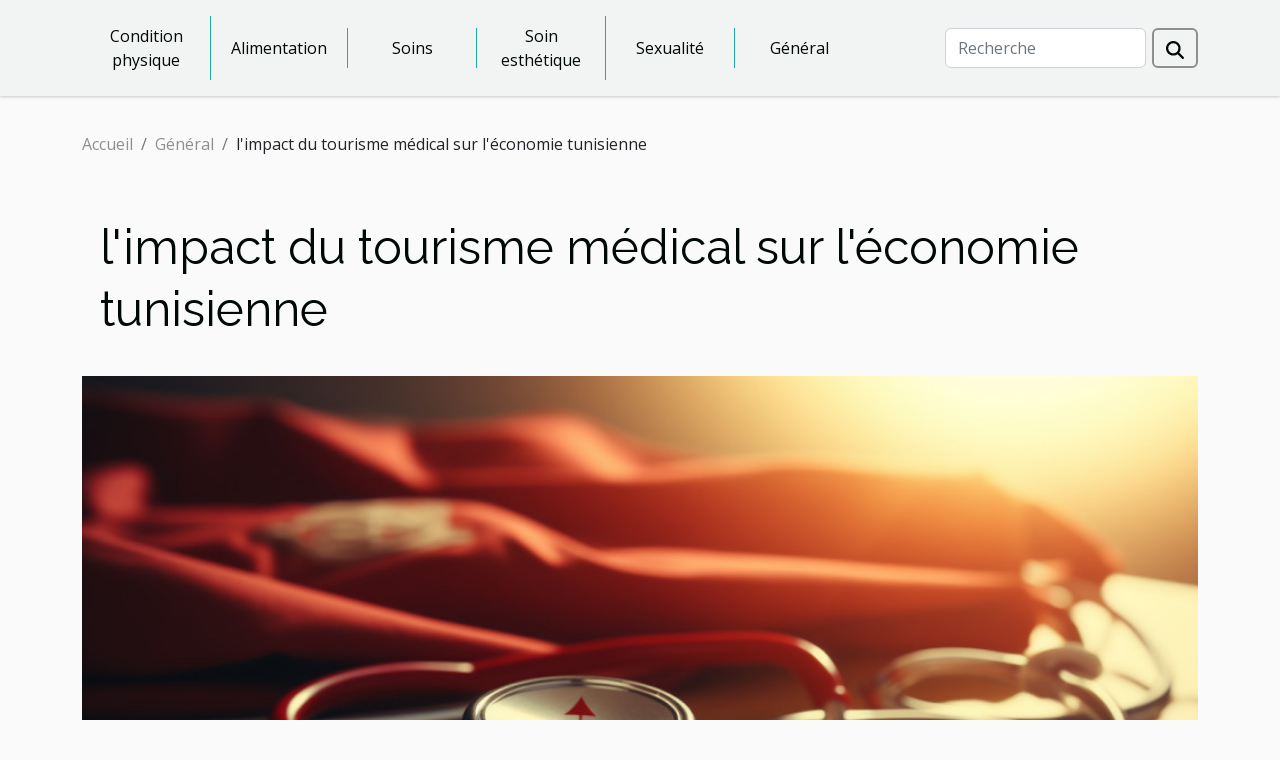

--- FILE ---
content_type: text/html; charset=UTF-8
request_url: https://ateliertransactionnel.org/limpact-du-tourisme-medical-sur-leconomie-tunisienne
body_size: 9632
content:
<!DOCTYPE html>
    <html lang="fr">
<head>
    <meta charset="utf-8">
    <meta name="viewport" content="width=device-width, initial-scale=1">
    <title>l'impact du tourisme médical sur l'économie tunisienne</title>

<meta name="description" content="">

<meta name="robots" content="index,follow" />
<link rel="icon" type="image/png" href="/favicon.png" />


    <link rel="stylesheet" href="/css/style2.css">
</head>
<body>
    <header>
    <div class="container-fluid d-flex justify-content-center">
        <nav class="navbar container navbar-expand-xl m-0 pt-3 pb-3">
            <div class="container-fluid">
                <button class="navbar-toggler" type="button" data-bs-toggle="collapse" data-bs-target="#navbarSupportedContent" aria-controls="navbarSupportedContent" aria-expanded="false" aria-label="Toggle navigation">
                    <svg xmlns="http://www.w3.org/2000/svg" fill="currentColor" class="bi bi-list" viewBox="0 0 16 16">
                        <path fill-rule="evenodd" d="M2.5 12a.5.5 0 0 1 .5-.5h10a.5.5 0 0 1 0 1H3a.5.5 0 0 1-.5-.5m0-4a.5.5 0 0 1 .5-.5h10a.5.5 0 0 1 0 1H3a.5.5 0 0 1-.5-.5m0-4a.5.5 0 0 1 .5-.5h10a.5.5 0 0 1 0 1H3a.5.5 0 0 1-.5-.5"></path>
                    </svg>
                </button>
                <div class="collapse navbar-collapse" id="navbarSupportedContent">
                    <ul class="navbar-nav">
                                                    <li class="nav-item">
    <a href="/condition-physique" class="nav-link">Condition physique</a>
    </li>
                                    <li class="nav-item">
    <a href="/alimentation" class="nav-link">Alimentation</a>
    </li>
                                    <li class="nav-item">
    <a href="/soins" class="nav-link">Soins</a>
    </li>
                                    <li class="nav-item">
    <a href="/soin-esthetique" class="nav-link">Soin esthétique</a>
    </li>
                                    <li class="nav-item">
    <a href="/sexualite" class="nav-link">Sexualité</a>
    </li>
                                    <li class="nav-item">
    <a href="/general" class="nav-link">Général</a>
    </li>
                            </ul>
                    <form class="d-flex" role="search" method="get" action="/search">
    <input type="search" class="form-control"  name="q" placeholder="Recherche" aria-label="Recherche"  pattern=".*\S.*" required>
    <button type="submit" class="btn">
        <svg xmlns="http://www.w3.org/2000/svg" width="18px" height="18px" fill="currentColor" viewBox="0 0 512 512">
                    <path d="M416 208c0 45.9-14.9 88.3-40 122.7L502.6 457.4c12.5 12.5 12.5 32.8 0 45.3s-32.8 12.5-45.3 0L330.7 376c-34.4 25.2-76.8 40-122.7 40C93.1 416 0 322.9 0 208S93.1 0 208 0S416 93.1 416 208zM208 352a144 144 0 1 0 0-288 144 144 0 1 0 0 288z"/>
                </svg>
    </button>
</form>
                </div>
            </div>
        </nav>
    </div>
</header>
<div class="container">
        <nav aria-label="breadcrumb"
             >
            <ol class="breadcrumb">
                <li class="breadcrumb-item"><a href="/">Accueil</a></li>
                                    <li class="breadcrumb-item  active ">
                        <a href="/general" title="Général">Général</a>                    </li>
                                <li class="breadcrumb-item">
                    l'impact du tourisme médical sur l'économie tunisienne                </li>
            </ol>
        </nav>
    </div>
<div class="container-fluid">
    <main class="container sidebar-left mt-2">
        <div class="row">
            <div>
                                    <h1>
                        l'impact du tourisme médical sur l'économie tunisienne                    </h1>
                
                    <img class="img-fluid" src="/images/limpact-du-tourisme-medical-sur-leconomie-tunisienne.jpg" alt="l&#039;impact du tourisme médical sur l&#039;économie tunisienne">
            </div>

            <aside class="col-lg-3 order-2 order-lg-1 col-12 aside-left">
            <!--     -->

                <div class="list-img-none">
                    <h2>Derniers articles</h2>                            <section>
                    <figure><a href="/optimiser-lalimentation-infantile-quand-ajuster-les-rations-de-lait" title="Optimiser l&#039;alimentation infantile : quand ajuster les rations de lait ?"><img class="img-fluid" src="/images/optimiser-lalimentation-infantile-quand-ajuster-les-rations-de-lait.jpeg" alt="Optimiser l&#039;alimentation infantile : quand ajuster les rations de lait ?"></a></figure><figcaption>Optimiser l'alimentation infantile : quand ajuster les rations de lait ?</figcaption>                    <div>
                                                <h3><a href="/optimiser-lalimentation-infantile-quand-ajuster-les-rations-de-lait" title="Optimiser l&#039;alimentation infantile : quand ajuster les rations de lait ?">Optimiser l'alimentation infantile : quand ajuster les rations de lait ?</a></h3>                    </div>
                </section>
                            <section>
                    <figure><a href="/comment-choisir-les-meilleures-huiles-de-cbd-pour-votre-bien-etre" title="Comment choisir les meilleures huiles de CBD pour votre bien-être ?"><img class="img-fluid" src="/images/comment-choisir-les-meilleures-huiles-de-cbd-pour-votre-bien-etre.jpeg" alt="Comment choisir les meilleures huiles de CBD pour votre bien-être ?"></a></figure><figcaption>Comment choisir les meilleures huiles de CBD pour votre bien-être ?</figcaption>                    <div>
                                                <h3><a href="/comment-choisir-les-meilleures-huiles-de-cbd-pour-votre-bien-etre" title="Comment choisir les meilleures huiles de CBD pour votre bien-être ?">Comment choisir les meilleures huiles de CBD pour votre bien-être ?</a></h3>                    </div>
                </section>
                            <section>
                    <figure><a href="/comment-les-huiles-vegetales-ameliorent-elles-la-sante-de-la-peau" title="Comment les huiles végétales améliorent-elles la santé de la peau ?"><img class="img-fluid" src="/images/comment-les-huiles-vegetales-ameliorent-elles-la-sante-de-la-peau.jpg" alt="Comment les huiles végétales améliorent-elles la santé de la peau ?"></a></figure><figcaption>Comment les huiles végétales améliorent-elles la santé de la peau ?</figcaption>                    <div>
                                                <h3><a href="/comment-les-huiles-vegetales-ameliorent-elles-la-sante-de-la-peau" title="Comment les huiles végétales améliorent-elles la santé de la peau ?">Comment les huiles végétales améliorent-elles la santé de la peau ?</a></h3>                    </div>
                </section>
                            <section>
                    <figure><a href="/comment-la-methode-gbt-revolutionne-t-elle-lhygiene-dentaire" title="Comment la méthode GBT révolutionne-t-elle l&#039;hygiène dentaire ?"><img class="img-fluid" src="/images/comment-la-methode-gbt-revolutionne-t-elle-lhygiene-dentaire.jpeg" alt="Comment la méthode GBT révolutionne-t-elle l&#039;hygiène dentaire ?"></a></figure><figcaption>Comment la méthode GBT révolutionne-t-elle l'hygiène dentaire ?</figcaption>                    <div>
                                                <h3><a href="/comment-la-methode-gbt-revolutionne-t-elle-lhygiene-dentaire" title="Comment la méthode GBT révolutionne-t-elle l&#039;hygiène dentaire ?">Comment la méthode GBT révolutionne-t-elle l'hygiène dentaire ?</a></h3>                    </div>
                </section>
                            <section>
                    <figure><a href="/comment-choisir-un-lait-bio-pour-nourrissons-de-0-a-6-mois" title="Comment choisir un lait bio pour nourrissons de 0 à 6 mois ?"><img class="img-fluid" src="/images/comment-choisir-un-lait-bio-pour-nourrissons-de-0-a-6-mois.jpg" alt="Comment choisir un lait bio pour nourrissons de 0 à 6 mois ?"></a></figure><figcaption>Comment choisir un lait bio pour nourrissons de 0 à 6 mois ?</figcaption>                    <div>
                                                <h3><a href="/comment-choisir-un-lait-bio-pour-nourrissons-de-0-a-6-mois" title="Comment choisir un lait bio pour nourrissons de 0 à 6 mois ?">Comment choisir un lait bio pour nourrissons de 0 à 6 mois ?</a></h3>                    </div>
                </section>
                                    </div>
            </aside>

            <div class="col-lg-9 order-1 order-lg-2 col-12 main">
                <article><details  open >
                    <summary>Sommaire</summary>
        
                                    <ol>
                                        <li>
                        <a href="javascript:;" onclick="document.querySelector('#anchor_0').scrollIntoView();">L&#039;apport économique du tourisme médical</a>
                    </li>
                                                                                    <li>
                        <a href="javascript:;" onclick="document.querySelector('#anchor_1').scrollIntoView();">Les investissements dans le secteur de la santé</a>
                    </li>
                                                                                    <li>
                        <a href="javascript:;" onclick="document.querySelector('#anchor_2').scrollIntoView();">Impact sur le développement régional</a>
                    </li>
                                                                                    <li>
                        <a href="javascript:;" onclick="document.querySelector('#anchor_3').scrollIntoView();">La régulation du tourisme médical</a>
                    </li>
                                                                                    <li>
                        <a href="javascript:;" onclick="document.querySelector('#anchor_4').scrollIntoView();">Les défis du tourisme médical</a>
                    </li>
                                                            </ol>
                        </details>

                    <div><p>
La Tunisie, pays du Maghreb reconnu pour sa richesse culturelle et historique, est devenue ces dernières années une destination de choix pour le tourisme médical. Cet aspect du tourisme a gagné en importance et occupe désormais une place cruciale dans l'économie tunisienne. De plus en plus de personnes choisissent la Tunisie pour leurs soins médicaux, en raison de l'excellence de ses installations, de la compétence de ses professionnels de la santé et de la qualité des services offerts à des coûts compétitifs. Mais quel est réellement l'impact du tourisme médical sur l'économie tunisienne ? Cet article vise à répondre à cette question en explorant les divers aspects et implications de ce phénomène.
</p>
<h2 id="anchor_0">L'apport économique du tourisme médical</h2>
<p>Le tourisme médical, également connu sous le nom de "Tourisme de santé", est une composante significative de l'économie tunisienne. Cette activité contribue de manière substantielle aux revenus nationaux, grâce à une gamme variée de services médicaux offerts aux visiteurs. Les soins dentaires, les interventions chirurgicales esthétiques, les traitements de fertilité et les cures thermales figurent parmi les prestations les plus couramment sollicitées. Chacune de ces spécialités génère des revenus importants, faisant du tourisme de santé une source de rentrées financières non négligeable.</p>
<p>Au-delà des revenus directs, le tourisme médical a un impact conséquent sur l'emploi. En effet, ce secteur dynamique nécessite un personnel qualifié et diversifié, allant des médecins spécialistes aux infirmières, en passant par les techniciens de laboratoire et les administrateurs d'établissements de santé. En outre, le tourisme de santé favorise également l'emploi indirectement, par le biais des secteurs connexes comme l'hôtellerie, la restauration ou le transport.</p>
<p>En définitive, le tourisme médical est une source de revenus et d'emplois précieuse pour l'économie tunisienne. Il participe activement à la diversification économique du pays, tout en contribuant à son rayonnement à l'international dans le domaine de la santé.</p>
<h2 id="anchor_1">Les investissements dans le secteur de la santé</h2>
<p>Le <strong>tourisme médical</strong> a un impact significatif sur l'économie tunisienne, en particulier dans le domaine de <strong>l'investissement dans le secteur de la santé</strong>. En effet, les revenus générés par ce type de tourisme ont permis d'augmenter les <strong>Investissements Directs Étrangers (IDE)</strong> dans le pays, notamment dans la construction et la modernisation des <strong>infrastructures médicales</strong>.</p>
<p>De plus, ces investissements ont également contribué à améliorer la <strong>formation</strong> des professionnels de la santé tunisiens. Ils ont permis de développer de nouveaux programmes de formation et de perfectionnement, de renforcer les compétences existantes et d'attirer des professionnels de la santé de haut niveau vers la Tunisie.</p>
<p>En outre, les revenus du tourisme médical ont favorisé l'introduction de <strong>technologies médicales</strong> avancées en Tunisie. Ces technologies, souvent coûteuses, sont devenues plus accessibles grâce aux investissements soutenus par le tourisme médical, permettant ainsi au <strong>secteur de la santé</strong> tunisien de se moderniser et de fournir des soins de meilleure qualité.</p>
<h2 id="anchor_2">Impact sur le développement régional</h2>
<p>Le tourisme médical en Tunisie joue un rôle déterminant dans le développement régional. Ce secteur d'activité, en plein essor, génère non seulement une croissance économique significative, mais contribue également à la création d'emplois, notamment dans le domaine de la santé. En effet, chaque année, des milliers de touristes internationaux choisissent la Tunisie pour leur soins médicaux, ce qui a des répercussions positives sur l'économie locale.</p>
<p>Le tourisme médical en Tunisie a un impact significatif sur l'emploi. La demande croissante de services médicaux de qualité a conduit à une augmentation du nombre de professionnels de la santé nécessaires pour répondre à cette demande. Ceci, à son tour, a stimulé la création d'emplois dans le secteur de la santé.</p>
<p>Le tourisme médical est également un moteur important de la croissance économique en Tunisie. Les dépenses des touristes médicaux contribuent à augmenter les revenus locaux et nationaux, ce qui favorise le développement économique régional. De plus, l'industrie du tourisme médical en Tunisie entraîne également des investissements dans les infrastructures locales, ce qui améliore la qualité de vie des citoyens tout en stimulant la croissance économique.</p>
<p>En résumé, le tourisme médical en Tunisie a un impact positif sur le développement régional, en stimulant la croissance économique et en créant des emplois. Il contribue à renforcer l'économie de la Tunisie, tout en améliorant le secteur de la santé du pays.</p>
<h2 id="anchor_3">La régulation du tourisme médical</h2>
<p>En guise de synthèse, l'auteur souligne l'importance primordiale de la régulation du tourisme médical. Cette régulation sanitaire est nécessaire pour garantir la qualité des soins, la sécurité des patients, et pour maintenir la crédibilité de la Tunisie en tant que destination privilégiée pour le tourisme médical.</p>
<p>La "régulation sanitaire" est un terme technique qui fait référence aux normes et aux contrôles mis en place pour assurer la qualité des services de santé fournis. Dans le contexte du tourisme médical, la régulation sanitaire est cruciale pour garantir que les soins médicaux dispensés aux touristes sont de la plus haute qualité.</p>
<p>La "sécurité des patients" est une autre considération vitale lorsqu'il s'agit de réguler le tourisme médical. Les patients qui voyagent à l'étranger pour des soins médicaux doivent être assurés qu'ils recevront des soins sûrs et efficaces.</p>
<p>Enfin, la "crédibilité" de la Tunisie en tant que destination de tourisme médical est directement liée à la qualité de sa régulation du tourisme médical. Une régulation sanitaire rigoureuse contribue à renforcer la confiance des patients internationaux dans le secteur de la santé tunisien, ce qui est fondamental pour l'économie du pays.</p>
<h2 id="anchor_4">Les défis du tourisme médical</h2>
<p>Le tourisme médical en Tunisie est confronté à de nombreux défis, notamment la concurrence internationale. En effet, l'industrie de la santé est devenue un terrain de jeu global, où les hôpitaux et les cliniques rivalisent pour attirer les patients du monde entier. Ainsi, pour rester compétitive, la Tunisie doit augmenter ses normes de qualité et obtenir une accréditation internationale.</p>
<p>En outre, des problèmes d'éthique sont soulevés dans le tourisme médical. Il est essentiel de veiller à ce que les patients reçoivent des soins appropriés et éthiques, sans être exploités. Il s'agit là d'un autre défi crucial pour le tourisme médical en Tunisie.</p>
<p>En somme, malgré les défis, le tourisme médical reste un secteur important pour l'économie tunisienne, avec un potentiel de croissance significatif. Cependant, pour réaliser ce potentiel, il est crucial de relever ces défis et de mettre en place des mesures appropriées. En conclusion, l'industrie du tourisme médical en Tunisie a un avenir prometteur, mais elle doit surmonter certains obstacles sur sa voie.</p>
<p> Enfin, pour illustrer un exemple de service populaire dans le domaine du tourisme médical en Tunisie, on pourrait citer <a href="https://medicalys-tunisie.com/chirurgie-esthetique-tunisie/chirurgie-corps-tunisie/liposuccion-tunisie">medicalys-tunisie liposuccion</a>, une procédure esthétique couramment recherchée par les touristes médicaux.</p><div>
                    <fieldset><time datetime="2023-10-29 20:20:10">29 octobre 2023 20:20</time>                        <ul>
                    <li><a href="https://twitter.com/share?url=https://ateliertransactionnel.org/limpact-du-tourisme-medical-sur-leconomie-tunisienne&amp;text=l&#039;impact du tourisme médical sur l&#039;économie tunisienne" rel="nofollow" target="_blank"><i class="social-twitter"></i></a></li>
                    <li><a href="https://www.linkedin.com/shareArticle?url=https://ateliertransactionnel.org/limpact-du-tourisme-medical-sur-leconomie-tunisienne&amp;title=l&#039;impact du tourisme médical sur l&#039;économie tunisienne" rel="nofollow" target="_blank"><i class="social-linkedin"></i></a></li>
                    <li><a href="https://www.facebook.com/sharer.php?u=https://ateliertransactionnel.org/limpact-du-tourisme-medical-sur-leconomie-tunisienne" rel="nofollow" target="_blank"><i class="social-facebook"></i></a></li>
            </ul></fieldset></article>            </div>
        </div>
        <section class="newest-list">
        <div class="container">
                        <h2>Sur le même sujet</h2>
            <div class="row">
                                    <div class="col-12 col-md-4">
                        <figure><a href="/comment-maximiser-votre-visibilite-en-ligne-sur-un-annuaire-professionnel" title="Comment maximiser votre visibilité en ligne sur un annuaire professionnel ?"><img class="img-fluid" src="/images/comment-maximiser-votre-visibilite-en-ligne-sur-un-annuaire-professionnel.jpeg" alt="Comment maximiser votre visibilité en ligne sur un annuaire professionnel ?"></a></figure><figcaption>Comment maximiser votre visibilité en ligne sur un annuaire professionnel ?</figcaption>                        <div>
                                                    </div>
                        <h4><a href="/comment-maximiser-votre-visibilite-en-ligne-sur-un-annuaire-professionnel" title="Comment maximiser votre visibilité en ligne sur un annuaire professionnel ?">Comment maximiser votre visibilité en ligne sur un annuaire professionnel ?</a></h4>                        <time datetime="2025-11-08 01:20:15">8 novembre 2025 01:20</time>                        <div>Améliorer sa visibilité en ligne sur un annuaire professionnel représente une stratégie...</div>                    </div>
                                    <div class="col-12 col-md-4">
                        <figure><a href="/strategies-pour-ameliorer-la-communication-avec-les-aines" title="Stratégies pour améliorer la communication avec les aînés"><img class="img-fluid" src="/images/strategies-pour-ameliorer-la-communication-avec-les-aines.jpg" alt="Stratégies pour améliorer la communication avec les aînés"></a></figure><figcaption>Stratégies pour améliorer la communication avec les aînés</figcaption>                        <div>
                                                    </div>
                        <h4><a href="/strategies-pour-ameliorer-la-communication-avec-les-aines" title="Stratégies pour améliorer la communication avec les aînés">Stratégies pour améliorer la communication avec les aînés</a></h4>                        <time datetime="2025-09-02 01:02:16">2 septembre 2025 01:02</time>                        <div>
La communication avec les aînés requiert une attention particulière afin de préserver des...</div>                    </div>
                                    <div class="col-12 col-md-4">
                        <figure><a href="/comment-utiliser-la-technologie-pour-rester-connecte-avec-ses-proches" title="Comment utiliser la technologie pour rester connecté avec ses proches"><img class="img-fluid" src="/images/comment-utiliser-la-technologie-pour-rester-connecte-avec-ses-proches.jpg" alt="Comment utiliser la technologie pour rester connecté avec ses proches"></a></figure><figcaption>Comment utiliser la technologie pour rester connecté avec ses proches</figcaption>                        <div>
                                                    </div>
                        <h4><a href="/comment-utiliser-la-technologie-pour-rester-connecte-avec-ses-proches" title="Comment utiliser la technologie pour rester connecté avec ses proches">Comment utiliser la technologie pour rester connecté avec ses proches</a></h4>                        <time datetime="2025-02-28 01:48:04">28 février 2025 01:48</time>                        <div>
Dans une ère où la distance géographique est de moins en moins un obstacle à la communication, la...</div>                    </div>
                                    <div class="col-12 col-md-4">
                        <figure><a href="/avantages-ecologiques-des-systemes-de-purification-deau-modernes" title="Avantages écologiques des systèmes de purification d&#039;eau modernes"><img class="img-fluid" src="/images/avantages-ecologiques-des-systemes-de-purification-deau-modernes.jpeg" alt="Avantages écologiques des systèmes de purification d&#039;eau modernes"></a></figure><figcaption>Avantages écologiques des systèmes de purification d'eau modernes</figcaption>                        <div>
                                                    </div>
                        <h4><a href="/avantages-ecologiques-des-systemes-de-purification-deau-modernes" title="Avantages écologiques des systèmes de purification d&#039;eau modernes">Avantages écologiques des systèmes de purification d'eau modernes</a></h4>                        <time datetime="2025-02-18 16:52:05">18 février 2025 16:52</time>                        <div>
La préservation de l'environnement est au cœur des préoccupations contemporaines. Les systèmes de...</div>                    </div>
                                    <div class="col-12 col-md-4">
                        <figure><a href="/comment-les-comparateurs-en-ligne-revolutionnent-le-choix-des-mutuelles-pour-seniors" title="Comment les comparateurs en ligne révolutionnent le choix des mutuelles pour seniors"><img class="img-fluid" src="/images/comment-les-comparateurs-en-ligne-revolutionnent-le-choix-des-mutuelles-pour-seniors.jpeg" alt="Comment les comparateurs en ligne révolutionnent le choix des mutuelles pour seniors"></a></figure><figcaption>Comment les comparateurs en ligne révolutionnent le choix des mutuelles pour seniors</figcaption>                        <div>
                                                    </div>
                        <h4><a href="/comment-les-comparateurs-en-ligne-revolutionnent-le-choix-des-mutuelles-pour-seniors" title="Comment les comparateurs en ligne révolutionnent le choix des mutuelles pour seniors">Comment les comparateurs en ligne révolutionnent le choix des mutuelles pour seniors</a></h4>                        <time datetime="2025-02-17 09:20:03">17 février 2025 09:20</time>                        <div>
Dans une société où la digitalisation transforme chaque aspect de notre quotidien, le secteur de...</div>                    </div>
                                    <div class="col-12 col-md-4">
                        <figure><a href="/les-innovations-technologiques-dans-la-conception-des-piluliers-modernes" title="Les innovations technologiques dans la conception des piluliers modernes"><img class="img-fluid" src="/images/les-innovations-technologiques-dans-la-conception-des-piluliers-modernes.jpeg" alt="Les innovations technologiques dans la conception des piluliers modernes"></a></figure><figcaption>Les innovations technologiques dans la conception des piluliers modernes</figcaption>                        <div>
                                                    </div>
                        <h4><a href="/les-innovations-technologiques-dans-la-conception-des-piluliers-modernes" title="Les innovations technologiques dans la conception des piluliers modernes">Les innovations technologiques dans la conception des piluliers modernes</a></h4>                        <time datetime="2024-12-04 01:35:34">4 décembre 2024 01:35</time>                        <div>
Dans un monde où la technologie évolue à un rythme effréné, les outils que nous utilisons au...</div>                    </div>
                                    <div class="col-12 col-md-4">
                        <figure><a href="/conseils-pour-utiliser-votre-cpf-pour-financer-un-bilan-de-competences" title="Conseils pour utiliser votre CPF pour financer un bilan de compétences"><img class="img-fluid" src="/images/conseils-pour-utiliser-votre-cpf-pour-financer-un-bilan-de-competences.jpeg" alt="Conseils pour utiliser votre CPF pour financer un bilan de compétences"></a></figure><figcaption>Conseils pour utiliser votre CPF pour financer un bilan de compétences</figcaption>                        <div>
                                                    </div>
                        <h4><a href="/conseils-pour-utiliser-votre-cpf-pour-financer-un-bilan-de-competences" title="Conseils pour utiliser votre CPF pour financer un bilan de compétences">Conseils pour utiliser votre CPF pour financer un bilan de compétences</a></h4>                        <time datetime="2024-08-12 19:28:05">12 août 2024 19:28</time>                        <div>
Dans un monde professionnel en constante évolution, savoir naviguer dans les méandres des...</div>                    </div>
                                    <div class="col-12 col-md-4">
                        <figure><a href="/conseils-pour-equilibrer-vie-professionnelle-et-responsabilites-parentales" title="Conseils pour équilibrer vie professionnelle et responsabilités parentales"><img class="img-fluid" src="/images/conseils-pour-equilibrer-vie-professionnelle-et-responsabilites-parentales.jpg" alt="Conseils pour équilibrer vie professionnelle et responsabilités parentales"></a></figure><figcaption>Conseils pour équilibrer vie professionnelle et responsabilités parentales</figcaption>                        <div>
                                                    </div>
                        <h4><a href="/conseils-pour-equilibrer-vie-professionnelle-et-responsabilites-parentales" title="Conseils pour équilibrer vie professionnelle et responsabilités parentales">Conseils pour équilibrer vie professionnelle et responsabilités parentales</a></h4>                        <time datetime="2024-07-15 00:52:05">15 juillet 2024 00:52</time>                        <div>
La quête d'un équilibre entre la vie professionnelle et les responsabilités parentales est un...</div>                    </div>
                                    <div class="col-12 col-md-4">
                        <figure><a href="/quels-sont-les-avantages-de-la-phycocyanine-et-de-la-spiruline-dans-le-contexte-des-performances-sportives" title="Quels sont les avantages de la phycocyanine et de la spiruline dans le contexte des performances sportives ?"><img class="img-fluid" src="/images/quels-sont-les-avantages-de-la-phycocyanine-et-de-la-spiruline-dans-le-contexte-des-performances-sportives.jpeg" alt="Quels sont les avantages de la phycocyanine et de la spiruline dans le contexte des performances sportives ?"></a></figure><figcaption>Quels sont les avantages de la phycocyanine et de la spiruline dans le contexte des performances sportives ?</figcaption>                        <div>
                                                    </div>
                        <h4><a href="/quels-sont-les-avantages-de-la-phycocyanine-et-de-la-spiruline-dans-le-contexte-des-performances-sportives" title="Quels sont les avantages de la phycocyanine et de la spiruline dans le contexte des performances sportives ?">Quels sont les avantages de la phycocyanine et de la spiruline dans le contexte des performances sportives ?</a></h4>                        <time datetime="2023-12-01 10:38:01">1 décembre 2023 10:38</time>                        <div>Dans le monde du fitness et des performances sportives, la recherche de suppléments naturels...</div>                    </div>
                                    <div class="col-12 col-md-4">
                        <figure><a href="/quels-sont-les-differents-soins-energetiques-pour-reequilibrer-vos-energies-et-soulager-les-tensions-nerveuses" title="Quels sont les différents soins énergétiques pour rééquilibrer vos énergies et soulager les tensions nerveuses ?"><img class="img-fluid" src="/images/quels-sont-les-differents-soins-energetiques-pour-reequilibrer-vos-energies-et-soulager-les-tensions-nerveuses.jpeg" alt="Quels sont les différents soins énergétiques pour rééquilibrer vos énergies et soulager les tensions nerveuses ?"></a></figure><figcaption>Quels sont les différents soins énergétiques pour rééquilibrer vos énergies et soulager les tensions nerveuses ?</figcaption>                        <div>
                                                    </div>
                        <h4><a href="/quels-sont-les-differents-soins-energetiques-pour-reequilibrer-vos-energies-et-soulager-les-tensions-nerveuses" title="Quels sont les différents soins énergétiques pour rééquilibrer vos énergies et soulager les tensions nerveuses ?">Quels sont les différents soins énergétiques pour rééquilibrer vos énergies et soulager les tensions nerveuses ?</a></h4>                        <time datetime="2023-11-06 23:36:01">6 novembre 2023 23:36</time>                        <div>Les tensions nerveuses et le déséquilibre énergétique sont des facteurs qui impactent...</div>                    </div>
                                    <div class="col-12 col-md-4">
                        <figure><a href="/comment-le-secteur-de-la-chirurgie-esthetique-influence-t-il-le-tourisme-en-tunisie" title="Comment le secteur de la chirurgie esthétique influence-t-il le tourisme en Tunisie?"><img class="img-fluid" src="/images/comment-le-secteur-de-la-chirurgie-esthetique-influence-t-il-le-tourisme-en-tunisie.jpeg" alt="Comment le secteur de la chirurgie esthétique influence-t-il le tourisme en Tunisie?"></a></figure><figcaption>Comment le secteur de la chirurgie esthétique influence-t-il le tourisme en Tunisie?</figcaption>                        <div>
                                                    </div>
                        <h4><a href="/comment-le-secteur-de-la-chirurgie-esthetique-influence-t-il-le-tourisme-en-tunisie" title="Comment le secteur de la chirurgie esthétique influence-t-il le tourisme en Tunisie?">Comment le secteur de la chirurgie esthétique influence-t-il le tourisme en Tunisie?</a></h4>                        <time datetime="2023-10-18 02:58:08">18 octobre 2023 02:58</time>                        <div>
En Tunisie, le tourisme n'est plus seulement associé aux plages ensoleillées, aux sites...</div>                    </div>
                                    <div class="col-12 col-md-4">
                        <figure><a href="/la-technologie-derriere-la-production-et-la-distribution-de-cbd-a-bas-prix" title="La technologie derrière la production et la distribution de CBD à bas prix"><img class="img-fluid" src="/images/la-technologie-derriere-la-production-et-la-distribution-de-cbd-a-bas-prix.jpeg" alt="La technologie derrière la production et la distribution de CBD à bas prix"></a></figure><figcaption>La technologie derrière la production et la distribution de CBD à bas prix</figcaption>                        <div>
                                                    </div>
                        <h4><a href="/la-technologie-derriere-la-production-et-la-distribution-de-cbd-a-bas-prix" title="La technologie derrière la production et la distribution de CBD à bas prix">La technologie derrière la production et la distribution de CBD à bas prix</a></h4>                        <time datetime="2023-10-18 02:26:08">18 octobre 2023 02:26</time>                        <div>L'avènement de la technologie a indéniablement révolutionné tous les secteurs, y compris celui du...</div>                    </div>
                                    <div class="col-12 col-md-4">
                        <figure><a href="/limpact-des-injections-dacide-hyaluronique-sur-la-sante-de-la-peau" title="L&#039;impact des injections d&#039;acide hyaluronique sur la santé de la peau"><img class="img-fluid" src="/images/limpact-des-injections-dacide-hyaluronique-sur-la-sante-de-la-peau.jpg" alt="L&#039;impact des injections d&#039;acide hyaluronique sur la santé de la peau"></a></figure><figcaption>L'impact des injections d'acide hyaluronique sur la santé de la peau</figcaption>                        <div>
                                                    </div>
                        <h4><a href="/limpact-des-injections-dacide-hyaluronique-sur-la-sante-de-la-peau" title="L&#039;impact des injections d&#039;acide hyaluronique sur la santé de la peau">L'impact des injections d'acide hyaluronique sur la santé de la peau</a></h4>                        <time datetime="2023-10-16 23:40:03">16 octobre 2023 23:40</time>                        <div>
Dans le monde de la beauté et du soin de la peau, l'acide hyaluronique est devenu un ingrédient...</div>                    </div>
                                    <div class="col-12 col-md-4">
                        <figure><a href="/la-seve-de-bouleau-pourquoi-cette-seve-naturelle-est-elle-a-utiliser" title="La sève de bouleau : pourquoi cette sève naturelle est-elle à utiliser ?"><img class="img-fluid" src="/images/la-seve-de-bouleau-pourquoi-cette-seve-naturelle-est-elle-a-utiliser.jpeg" alt="La sève de bouleau : pourquoi cette sève naturelle est-elle à utiliser ?"></a></figure><figcaption>La sève de bouleau : pourquoi cette sève naturelle est-elle à utiliser ?</figcaption>                        <div>
                                                    </div>
                        <h4><a href="/la-seve-de-bouleau-pourquoi-cette-seve-naturelle-est-elle-a-utiliser" title="La sève de bouleau : pourquoi cette sève naturelle est-elle à utiliser ?">La sève de bouleau : pourquoi cette sève naturelle est-elle à utiliser ?</a></h4>                        <time datetime="2023-10-09 02:26:03">9 octobre 2023 02:26</time>                        <div>La sève de bouleau, un liquide précieux récolté des arbres appelé bouleau en début de printemps,...</div>                    </div>
                                    <div class="col-12 col-md-4">
                        <figure><a href="/comment-la-medecine-ayurvedique-est-reconnue-par-lassurance-complementaire-a-geneve" title="Comment la médecine ayurvédique est reconnue par l&#039;assurance complémentaire à Genève"><img class="img-fluid" src="/images/comment-la-medecine-ayurvedique-est-reconnue-par-lassurance-complementaire-a-geneve.jpg" alt="Comment la médecine ayurvédique est reconnue par l&#039;assurance complémentaire à Genève"></a></figure><figcaption>Comment la médecine ayurvédique est reconnue par l'assurance complémentaire à Genève</figcaption>                        <div>
                                                    </div>
                        <h4><a href="/comment-la-medecine-ayurvedique-est-reconnue-par-lassurance-complementaire-a-geneve" title="Comment la médecine ayurvédique est reconnue par l&#039;assurance complémentaire à Genève">Comment la médecine ayurvédique est reconnue par l'assurance complémentaire à Genève</a></h4>                        <time datetime="2023-10-04 17:45:34">4 octobre 2023 17:45</time>                        <div>
L'Ayurveda est une médecine ancienne originaire de l'Inde qui gagne de plus en plus en popularité...</div>                    </div>
                                    <div class="col-12 col-md-4">
                        <figure><a href="/quels-sont-les-bienfaits-des-pommades-a-base-dingredients-naturels-pour-la-peau" title="Quels sont les bienfaits des pommades à base d&#039;ingrédients naturels pour la peau ?"><img class="img-fluid" src="/images/quels-sont-les-bienfaits-des-pommades-a-base-dingredients-naturels-pour-la-peau.jpeg" alt="Quels sont les bienfaits des pommades à base d&#039;ingrédients naturels pour la peau ?"></a></figure><figcaption>Quels sont les bienfaits des pommades à base d'ingrédients naturels pour la peau ?</figcaption>                        <div>
                                                    </div>
                        <h4><a href="/quels-sont-les-bienfaits-des-pommades-a-base-dingredients-naturels-pour-la-peau" title="Quels sont les bienfaits des pommades à base d&#039;ingrédients naturels pour la peau ?">Quels sont les bienfaits des pommades à base d'ingrédients naturels pour la peau ?</a></h4>                        <time datetime="2023-09-18 04:14:02">18 septembre 2023 04:14</time>                        <div>L'industrie des soins de la peau a connu une évolution significative au fil des années, avec une...</div>                    </div>
                                    <div class="col-12 col-md-4">
                        <figure><a href="/comment-choisir-la-meilleure-bola-de-grossesse-un-guide-complet" title="Comment choisir la meilleure bola de grossesse : un guide complet"><img class="img-fluid" src="/images/comment-choisir-la-meilleure-bola-de-grossesse-un-guide-complet.jpg" alt="Comment choisir la meilleure bola de grossesse : un guide complet"></a></figure><figcaption>Comment choisir la meilleure bola de grossesse : un guide complet</figcaption>                        <div>
                                                    </div>
                        <h4><a href="/comment-choisir-la-meilleure-bola-de-grossesse-un-guide-complet" title="Comment choisir la meilleure bola de grossesse : un guide complet">Comment choisir la meilleure bola de grossesse : un guide complet</a></h4>                        <time datetime="2023-09-14 18:16:04">14 septembre 2023 18:16</time>                        <div>
La bola de grossesse est un bijou particulier qui a une grande signification pour les futures...</div>                    </div>
                                    <div class="col-12 col-md-4">
                        <figure><a href="/quels-sont-les-bienfaits-des-cosmetiques-vegan-lors-des-soins-sur-votre-peau" title="Quels sont les bienfaits des cosmétiques Vegan lors des soins sur votre peau ?"><img class="img-fluid" src="/images/quels-sont-les-bienfaits-des-cosmetiques-vegan-lors-des-soins-sur-votre-peau.jpeg" alt="Quels sont les bienfaits des cosmétiques Vegan lors des soins sur votre peau ?"></a></figure><figcaption>Quels sont les bienfaits des cosmétiques Vegan lors des soins sur votre peau ?</figcaption>                        <div>
                                                    </div>
                        <h4><a href="/quels-sont-les-bienfaits-des-cosmetiques-vegan-lors-des-soins-sur-votre-peau" title="Quels sont les bienfaits des cosmétiques Vegan lors des soins sur votre peau ?">Quels sont les bienfaits des cosmétiques Vegan lors des soins sur votre peau ?</a></h4>                        <time datetime="2023-09-01 02:20:02">1 septembre 2023 02:20</time>                        <div>Aujourd’hui, les cosmétiques sont régulièrement utilisés dans les ménages pour offrir un bien-être...</div>                    </div>
                                    <div class="col-12 col-md-4">
                        <figure><a href="/les-avancees-technologiques-revolutionnaires" title="Les avancées technologiques révolutionnaires"><img class="img-fluid" src="/images/les-avancees-technologiques-revolutionnaires.jpg" alt="Les avancées technologiques révolutionnaires"></a></figure><figcaption>Les avancées technologiques révolutionnaires</figcaption>                        <div>
                                                    </div>
                        <h4><a href="/les-avancees-technologiques-revolutionnaires" title="Les avancées technologiques révolutionnaires">Les avancées technologiques révolutionnaires</a></h4>                        <time datetime="2023-08-31 02:12:06">31 août 2023 02:12</time>                        <div>
Dans le monde dynamique et en constante évolution d'aujourd'hui, les avancées technologiques...</div>                    </div>
                                    <div class="col-12 col-md-4">
                        <figure><a href="/limpact-economique-de-la-production-dargent-colloidal" title="L&#039;impact économique de la production d&#039;argent colloïdal"><img class="img-fluid" src="/images/limpact-economique-de-la-production-dargent-colloidal.jpeg" alt="L&#039;impact économique de la production d&#039;argent colloïdal"></a></figure><figcaption>L'impact économique de la production d'argent colloïdal</figcaption>                        <div>
                                                    </div>
                        <h4><a href="/limpact-economique-de-la-production-dargent-colloidal" title="L&#039;impact économique de la production d&#039;argent colloïdal">L'impact économique de la production d'argent colloïdal</a></h4>                        <time datetime="2023-08-22 18:00:50">22 août 2023 18:00</time>                        <div>
La production d'argent colloïdal, un sujet à la fois controversé et fascinant, occupe une place...</div>                    </div>
                                    <div class="col-12 col-md-4">
                        <figure><a href="/les-impacts-de-la-recolte-de-cartilage-de-requin-sur-la-conservation-marine" title="Les impacts de la récolte de cartilage de requin sur la conservation marine"><img class="img-fluid" src="/images/les-impacts-de-la-recolte-de-cartilage-de-requin-sur-la-conservation-marine.jpg" alt="Les impacts de la récolte de cartilage de requin sur la conservation marine"></a></figure><figcaption>Les impacts de la récolte de cartilage de requin sur la conservation marine</figcaption>                        <div>
                                                    </div>
                        <h4><a href="/les-impacts-de-la-recolte-de-cartilage-de-requin-sur-la-conservation-marine" title="Les impacts de la récolte de cartilage de requin sur la conservation marine">Les impacts de la récolte de cartilage de requin sur la conservation marine</a></h4>                        <time datetime="2023-08-19 02:12:05">19 août 2023 02:12</time>                        <div>
La récolte de cartilage de requin est une pratique qui suscite des inquiétudes grandissantes...</div>                    </div>
                                    <div class="col-12 col-md-4">
                        <figure><a href="/quels-sont-les-avantages-du-telesecretariat-medical" title="Quels sont les avantages du télésecrétariat médical ?"><img class="img-fluid" src="/images/quels-sont-les-avantages-du-telesecretariat-medical.jpg" alt="Quels sont les avantages du télésecrétariat médical ?"></a></figure><figcaption>Quels sont les avantages du télésecrétariat médical ?</figcaption>                        <div>
                                                    </div>
                        <h4><a href="/quels-sont-les-avantages-du-telesecretariat-medical" title="Quels sont les avantages du télésecrétariat médical ?">Quels sont les avantages du télésecrétariat médical ?</a></h4>                        <time datetime="2023-08-08 03:02:02">8 août 2023 03:02</time>                        <div>Le télésecrétariat médical est devenu une solution de plus en plus prisée par les professionnels...</div>                    </div>
                                    <div class="col-12 col-md-4">
                        <figure><a href="/comment-le-regime-keto-affecte-le-systeme-immunitaire" title="Comment le régime Keto affecte le système immunitaire"><img class="img-fluid" src="/images/comment-le-regime-keto-affecte-le-systeme-immunitaire.jpeg" alt="Comment le régime Keto affecte le système immunitaire"></a></figure><figcaption>Comment le régime Keto affecte le système immunitaire</figcaption>                        <div>
                                                    </div>
                        <h4><a href="/comment-le-regime-keto-affecte-le-systeme-immunitaire" title="Comment le régime Keto affecte le système immunitaire">Comment le régime Keto affecte le système immunitaire</a></h4>                        <time datetime="2023-08-02 02:14:06">2 août 2023 02:14</time>                        <div>
Le régime cétogène, plus communément appelé "régime Keto", a gagné en popularité ces dernières...</div>                    </div>
                                    <div class="col-12 col-md-4">
                        <figure><a href="/quelques-meilleures-astuces-pour-bruler-des-graisses" title="Quelques meilleures astuces pour brûler des graisses"><img class="img-fluid" src="/images/quelques-meilleures-astuces-pour-bruler-des-graisses.jpg" alt="Quelques meilleures astuces pour brûler des graisses"></a></figure><figcaption>Quelques meilleures astuces pour brûler des graisses</figcaption>                        <div>
                                                    </div>
                        <h4><a href="/quelques-meilleures-astuces-pour-bruler-des-graisses" title="Quelques meilleures astuces pour brûler des graisses">Quelques meilleures astuces pour brûler des graisses</a></h4>                        <time datetime="2023-07-29 02:46:02">29 juillet 2023 02:46</time>                        <div>Avoir un corps plein de forme est devenu le rêve d’un grand nombre de personnes. Ces dernières se...</div>                    </div>
                                    <div class="col-12 col-md-4">
                        <figure><a href="/envie-de-vomir-apres-la-prise-dalcool-quelle-solution-adopter" title="Envie de vomir après la prise d’alcool: quelle solution adopter ?"><img class="img-fluid" src="/images/envie-de-vomir-apres-la-prise-dalcool-quelle-solution-adopter.jpeg" alt="Envie de vomir après la prise d’alcool: quelle solution adopter ?"></a></figure><figcaption>Envie de vomir après la prise d’alcool: quelle solution adopter ?</figcaption>                        <div>
                                                    </div>
                        <h4><a href="/envie-de-vomir-apres-la-prise-dalcool-quelle-solution-adopter" title="Envie de vomir après la prise d’alcool: quelle solution adopter ?">Envie de vomir après la prise d’alcool: quelle solution adopter ?</a></h4>                        <time datetime="2023-07-21 02:30:02">21 juillet 2023 02:30</time>                        <div>Lorsque vous buvez énormément d’alcool, cela peut avoir des conséquences non seulement sur votre...</div>                    </div>
                            </div>
        </div>
    </section>
    
                
    </main>
</div>
<footer>
    <div class="container-fluid">
        <div class="container">
            <div class="row default-search">
                <div class="col-12 col-lg-4">
                    <form class="d-flex" role="search" method="get" action="/search">
    <input type="search" class="form-control"  name="q" placeholder="Recherche" aria-label="Recherche"  pattern=".*\S.*" required>
    <button type="submit" class="btn">
        <svg xmlns="http://www.w3.org/2000/svg" width="18px" height="18px" fill="currentColor" viewBox="0 0 512 512">
                    <path d="M416 208c0 45.9-14.9 88.3-40 122.7L502.6 457.4c12.5 12.5 12.5 32.8 0 45.3s-32.8 12.5-45.3 0L330.7 376c-34.4 25.2-76.8 40-122.7 40C93.1 416 0 322.9 0 208S93.1 0 208 0S416 93.1 416 208zM208 352a144 144 0 1 0 0-288 144 144 0 1 0 0 288z"/>
                </svg>
    </button>
</form>
                </div>
                <div class="col-12 col-lg-4">
                    <section>
            <div>
                <h3><a href="/condition-physique" title="Condition physique">Condition physique</a></h3>                            </div>
        </section>
            <section>
            <div>
                <h3><a href="/alimentation" title="Alimentation">Alimentation</a></h3>                            </div>
        </section>
            <section>
            <div>
                <h3><a href="/soins" title="Soins">Soins</a></h3>                            </div>
        </section>
            <section>
            <div>
                <h3><a href="/soin-esthetique" title="Soin esthétique">Soin esthétique</a></h3>                            </div>
        </section>
            <section>
            <div>
                <h3><a href="/sexualite" title="Sexualité">Sexualité</a></h3>                            </div>
        </section>
            <section>
            <div>
                <h3><a href="/general" title="Général">Général</a></h3>                            </div>
        </section>
                        </div>
                <div class="col-12 col-lg-4">
                    © ateliertransactionnel.org
                                    </div>
            </div>
        </div>
    </div>
</footer>
    <script src="https://cdn.jsdelivr.net/npm/bootstrap@5.0.2/dist/js/bootstrap.bundle.min.js" integrity="sha384-MrcW6ZMFYlzcLA8Nl+NtUVF0sA7MsXsP1UyJoMp4YLEuNSfAP+JcXn/tWtIaxVXM" crossorigin="anonymous"></script>
    </body>
</html>
